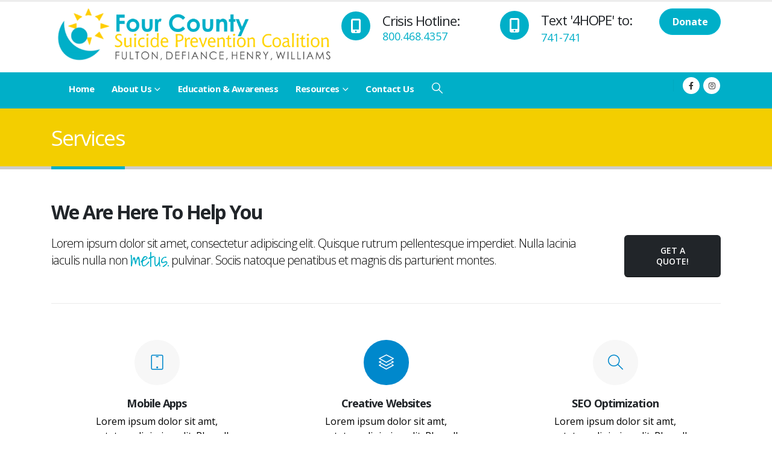

--- FILE ---
content_type: text/html; charset=UTF-8
request_url: https://www.4countysuicideprevention.org/services/
body_size: 13419
content:
	<!DOCTYPE html>
	<html  lang="en" prefix="og: http://ogp.me/ns# fb: http://ogp.me/ns/fb#">
	<head>
		<meta http-equiv="X-UA-Compatible" content="IE=edge" />
		<meta http-equiv="Content-Type" content="text/html; charset=UTF-8" />
		<meta name="viewport" content="width=device-width, initial-scale=1, minimum-scale=1" />

		<link rel="profile" href="https://gmpg.org/xfn/11" />
		<link rel="pingback" href="https://www.4countysuicideprevention.org/xmlrpc.php" />
		<title>Services &#8211; Four County Suicide Prevention Coalition</title>
<meta name='robots' content='max-image-preview:large' />
<link rel='dns-prefetch' href='//fonts.googleapis.com' />
<link rel="alternate" type="application/rss+xml" title="Four County Suicide Prevention Coalition &raquo; Feed" href="https://www.4countysuicideprevention.org/feed/" />
<link rel="alternate" type="application/rss+xml" title="Four County Suicide Prevention Coalition &raquo; Comments Feed" href="https://www.4countysuicideprevention.org/comments/feed/" />
<link rel="alternate" title="oEmbed (JSON)" type="application/json+oembed" href="https://www.4countysuicideprevention.org/wp-json/oembed/1.0/embed?url=https%3A%2F%2Fwww.4countysuicideprevention.org%2Fservices%2F" />
<link rel="alternate" title="oEmbed (XML)" type="text/xml+oembed" href="https://www.4countysuicideprevention.org/wp-json/oembed/1.0/embed?url=https%3A%2F%2Fwww.4countysuicideprevention.org%2Fservices%2F&#038;format=xml" />
		<link rel="shortcut icon" href="//www.4countysuicideprevention.org/wp-content/themes/porto/images/logo/favicon.ico" type="image/x-icon" />
				<link rel="apple-touch-icon" href="//www.4countysuicideprevention.org/wp-content/themes/porto/images/logo/apple-touch-icon.png" />
				<link rel="apple-touch-icon" sizes="120x120" href="//www.4countysuicideprevention.org/wp-content/themes/porto/images/logo/apple-touch-icon_120x120.png" />
				<link rel="apple-touch-icon" sizes="76x76" href="//www.4countysuicideprevention.org/wp-content/themes/porto/images/logo/apple-touch-icon_76x76.png" />
				<link rel="apple-touch-icon" sizes="152x152" href="//www.4countysuicideprevention.org/wp-content/themes/porto/images/logo/apple-touch-icon_152x152.png" />
			<meta name="twitter:card" content="summary_large_image">
	<meta property="twitter:title" content="Services"/>
	<meta property="og:title" content="Services"/>
	<meta property="og:type" content="website"/>
	<meta property="og:url" content="https://www.4countysuicideprevention.org/services/"/>
	<meta property="og:site_name" content="Four County Suicide Prevention Coalition"/>
	<meta property="og:description" content=""/>

						<meta property="og:image" content="https://www.4countysuicideprevention.org/wp-content/uploads/2022/05/four-county-suicide-prevention.png"/>
				<style id='wp-img-auto-sizes-contain-inline-css'>
img:is([sizes=auto i],[sizes^="auto," i]){contain-intrinsic-size:3000px 1500px}
/*# sourceURL=wp-img-auto-sizes-contain-inline-css */
</style>
<style id='wp-emoji-styles-inline-css'>

	img.wp-smiley, img.emoji {
		display: inline !important;
		border: none !important;
		box-shadow: none !important;
		height: 1em !important;
		width: 1em !important;
		margin: 0 0.07em !important;
		vertical-align: -0.1em !important;
		background: none !important;
		padding: 0 !important;
	}
/*# sourceURL=wp-emoji-styles-inline-css */
</style>
<style id='wp-block-library-inline-css'>
:root{--wp-block-synced-color:#7a00df;--wp-block-synced-color--rgb:122,0,223;--wp-bound-block-color:var(--wp-block-synced-color);--wp-editor-canvas-background:#ddd;--wp-admin-theme-color:#007cba;--wp-admin-theme-color--rgb:0,124,186;--wp-admin-theme-color-darker-10:#006ba1;--wp-admin-theme-color-darker-10--rgb:0,107,160.5;--wp-admin-theme-color-darker-20:#005a87;--wp-admin-theme-color-darker-20--rgb:0,90,135;--wp-admin-border-width-focus:2px}@media (min-resolution:192dpi){:root{--wp-admin-border-width-focus:1.5px}}.wp-element-button{cursor:pointer}:root .has-very-light-gray-background-color{background-color:#eee}:root .has-very-dark-gray-background-color{background-color:#313131}:root .has-very-light-gray-color{color:#eee}:root .has-very-dark-gray-color{color:#313131}:root .has-vivid-green-cyan-to-vivid-cyan-blue-gradient-background{background:linear-gradient(135deg,#00d084,#0693e3)}:root .has-purple-crush-gradient-background{background:linear-gradient(135deg,#34e2e4,#4721fb 50%,#ab1dfe)}:root .has-hazy-dawn-gradient-background{background:linear-gradient(135deg,#faaca8,#dad0ec)}:root .has-subdued-olive-gradient-background{background:linear-gradient(135deg,#fafae1,#67a671)}:root .has-atomic-cream-gradient-background{background:linear-gradient(135deg,#fdd79a,#004a59)}:root .has-nightshade-gradient-background{background:linear-gradient(135deg,#330968,#31cdcf)}:root .has-midnight-gradient-background{background:linear-gradient(135deg,#020381,#2874fc)}:root{--wp--preset--font-size--normal:16px;--wp--preset--font-size--huge:42px}.has-regular-font-size{font-size:1em}.has-larger-font-size{font-size:2.625em}.has-normal-font-size{font-size:var(--wp--preset--font-size--normal)}.has-huge-font-size{font-size:var(--wp--preset--font-size--huge)}.has-text-align-center{text-align:center}.has-text-align-left{text-align:left}.has-text-align-right{text-align:right}.has-fit-text{white-space:nowrap!important}#end-resizable-editor-section{display:none}.aligncenter{clear:both}.items-justified-left{justify-content:flex-start}.items-justified-center{justify-content:center}.items-justified-right{justify-content:flex-end}.items-justified-space-between{justify-content:space-between}.screen-reader-text{border:0;clip-path:inset(50%);height:1px;margin:-1px;overflow:hidden;padding:0;position:absolute;width:1px;word-wrap:normal!important}.screen-reader-text:focus{background-color:#ddd;clip-path:none;color:#444;display:block;font-size:1em;height:auto;left:5px;line-height:normal;padding:15px 23px 14px;text-decoration:none;top:5px;width:auto;z-index:100000}html :where(.has-border-color){border-style:solid}html :where([style*=border-top-color]){border-top-style:solid}html :where([style*=border-right-color]){border-right-style:solid}html :where([style*=border-bottom-color]){border-bottom-style:solid}html :where([style*=border-left-color]){border-left-style:solid}html :where([style*=border-width]){border-style:solid}html :where([style*=border-top-width]){border-top-style:solid}html :where([style*=border-right-width]){border-right-style:solid}html :where([style*=border-bottom-width]){border-bottom-style:solid}html :where([style*=border-left-width]){border-left-style:solid}html :where(img[class*=wp-image-]){height:auto;max-width:100%}:where(figure){margin:0 0 1em}html :where(.is-position-sticky){--wp-admin--admin-bar--position-offset:var(--wp-admin--admin-bar--height,0px)}@media screen and (max-width:600px){html :where(.is-position-sticky){--wp-admin--admin-bar--position-offset:0px}}

/*# sourceURL=wp-block-library-inline-css */
</style><style id='global-styles-inline-css'>
:root{--wp--preset--aspect-ratio--square: 1;--wp--preset--aspect-ratio--4-3: 4/3;--wp--preset--aspect-ratio--3-4: 3/4;--wp--preset--aspect-ratio--3-2: 3/2;--wp--preset--aspect-ratio--2-3: 2/3;--wp--preset--aspect-ratio--16-9: 16/9;--wp--preset--aspect-ratio--9-16: 9/16;--wp--preset--color--black: #000000;--wp--preset--color--cyan-bluish-gray: #abb8c3;--wp--preset--color--white: #ffffff;--wp--preset--color--pale-pink: #f78da7;--wp--preset--color--vivid-red: #cf2e2e;--wp--preset--color--luminous-vivid-orange: #ff6900;--wp--preset--color--luminous-vivid-amber: #fcb900;--wp--preset--color--light-green-cyan: #7bdcb5;--wp--preset--color--vivid-green-cyan: #00d084;--wp--preset--color--pale-cyan-blue: #8ed1fc;--wp--preset--color--vivid-cyan-blue: #0693e3;--wp--preset--color--vivid-purple: #9b51e0;--wp--preset--color--primary: #00afc8;--wp--preset--color--secondary: #ffd927;--wp--preset--color--tertiary: #2baab1;--wp--preset--color--quaternary: #047fbb;--wp--preset--color--dark: #212529;--wp--preset--color--light: #ffffff;--wp--preset--gradient--vivid-cyan-blue-to-vivid-purple: linear-gradient(135deg,rgb(6,147,227) 0%,rgb(155,81,224) 100%);--wp--preset--gradient--light-green-cyan-to-vivid-green-cyan: linear-gradient(135deg,rgb(122,220,180) 0%,rgb(0,208,130) 100%);--wp--preset--gradient--luminous-vivid-amber-to-luminous-vivid-orange: linear-gradient(135deg,rgb(252,185,0) 0%,rgb(255,105,0) 100%);--wp--preset--gradient--luminous-vivid-orange-to-vivid-red: linear-gradient(135deg,rgb(255,105,0) 0%,rgb(207,46,46) 100%);--wp--preset--gradient--very-light-gray-to-cyan-bluish-gray: linear-gradient(135deg,rgb(238,238,238) 0%,rgb(169,184,195) 100%);--wp--preset--gradient--cool-to-warm-spectrum: linear-gradient(135deg,rgb(74,234,220) 0%,rgb(151,120,209) 20%,rgb(207,42,186) 40%,rgb(238,44,130) 60%,rgb(251,105,98) 80%,rgb(254,248,76) 100%);--wp--preset--gradient--blush-light-purple: linear-gradient(135deg,rgb(255,206,236) 0%,rgb(152,150,240) 100%);--wp--preset--gradient--blush-bordeaux: linear-gradient(135deg,rgb(254,205,165) 0%,rgb(254,45,45) 50%,rgb(107,0,62) 100%);--wp--preset--gradient--luminous-dusk: linear-gradient(135deg,rgb(255,203,112) 0%,rgb(199,81,192) 50%,rgb(65,88,208) 100%);--wp--preset--gradient--pale-ocean: linear-gradient(135deg,rgb(255,245,203) 0%,rgb(182,227,212) 50%,rgb(51,167,181) 100%);--wp--preset--gradient--electric-grass: linear-gradient(135deg,rgb(202,248,128) 0%,rgb(113,206,126) 100%);--wp--preset--gradient--midnight: linear-gradient(135deg,rgb(2,3,129) 0%,rgb(40,116,252) 100%);--wp--preset--font-size--small: 13px;--wp--preset--font-size--medium: 20px;--wp--preset--font-size--large: 36px;--wp--preset--font-size--x-large: 42px;--wp--preset--spacing--20: 0.44rem;--wp--preset--spacing--30: 0.67rem;--wp--preset--spacing--40: 1rem;--wp--preset--spacing--50: 1.5rem;--wp--preset--spacing--60: 2.25rem;--wp--preset--spacing--70: 3.38rem;--wp--preset--spacing--80: 5.06rem;--wp--preset--shadow--natural: 6px 6px 9px rgba(0, 0, 0, 0.2);--wp--preset--shadow--deep: 12px 12px 50px rgba(0, 0, 0, 0.4);--wp--preset--shadow--sharp: 6px 6px 0px rgba(0, 0, 0, 0.2);--wp--preset--shadow--outlined: 6px 6px 0px -3px rgb(255, 255, 255), 6px 6px rgb(0, 0, 0);--wp--preset--shadow--crisp: 6px 6px 0px rgb(0, 0, 0);}:where(.is-layout-flex){gap: 0.5em;}:where(.is-layout-grid){gap: 0.5em;}body .is-layout-flex{display: flex;}.is-layout-flex{flex-wrap: wrap;align-items: center;}.is-layout-flex > :is(*, div){margin: 0;}body .is-layout-grid{display: grid;}.is-layout-grid > :is(*, div){margin: 0;}:where(.wp-block-columns.is-layout-flex){gap: 2em;}:where(.wp-block-columns.is-layout-grid){gap: 2em;}:where(.wp-block-post-template.is-layout-flex){gap: 1.25em;}:where(.wp-block-post-template.is-layout-grid){gap: 1.25em;}.has-black-color{color: var(--wp--preset--color--black) !important;}.has-cyan-bluish-gray-color{color: var(--wp--preset--color--cyan-bluish-gray) !important;}.has-white-color{color: var(--wp--preset--color--white) !important;}.has-pale-pink-color{color: var(--wp--preset--color--pale-pink) !important;}.has-vivid-red-color{color: var(--wp--preset--color--vivid-red) !important;}.has-luminous-vivid-orange-color{color: var(--wp--preset--color--luminous-vivid-orange) !important;}.has-luminous-vivid-amber-color{color: var(--wp--preset--color--luminous-vivid-amber) !important;}.has-light-green-cyan-color{color: var(--wp--preset--color--light-green-cyan) !important;}.has-vivid-green-cyan-color{color: var(--wp--preset--color--vivid-green-cyan) !important;}.has-pale-cyan-blue-color{color: var(--wp--preset--color--pale-cyan-blue) !important;}.has-vivid-cyan-blue-color{color: var(--wp--preset--color--vivid-cyan-blue) !important;}.has-vivid-purple-color{color: var(--wp--preset--color--vivid-purple) !important;}.has-black-background-color{background-color: var(--wp--preset--color--black) !important;}.has-cyan-bluish-gray-background-color{background-color: var(--wp--preset--color--cyan-bluish-gray) !important;}.has-white-background-color{background-color: var(--wp--preset--color--white) !important;}.has-pale-pink-background-color{background-color: var(--wp--preset--color--pale-pink) !important;}.has-vivid-red-background-color{background-color: var(--wp--preset--color--vivid-red) !important;}.has-luminous-vivid-orange-background-color{background-color: var(--wp--preset--color--luminous-vivid-orange) !important;}.has-luminous-vivid-amber-background-color{background-color: var(--wp--preset--color--luminous-vivid-amber) !important;}.has-light-green-cyan-background-color{background-color: var(--wp--preset--color--light-green-cyan) !important;}.has-vivid-green-cyan-background-color{background-color: var(--wp--preset--color--vivid-green-cyan) !important;}.has-pale-cyan-blue-background-color{background-color: var(--wp--preset--color--pale-cyan-blue) !important;}.has-vivid-cyan-blue-background-color{background-color: var(--wp--preset--color--vivid-cyan-blue) !important;}.has-vivid-purple-background-color{background-color: var(--wp--preset--color--vivid-purple) !important;}.has-black-border-color{border-color: var(--wp--preset--color--black) !important;}.has-cyan-bluish-gray-border-color{border-color: var(--wp--preset--color--cyan-bluish-gray) !important;}.has-white-border-color{border-color: var(--wp--preset--color--white) !important;}.has-pale-pink-border-color{border-color: var(--wp--preset--color--pale-pink) !important;}.has-vivid-red-border-color{border-color: var(--wp--preset--color--vivid-red) !important;}.has-luminous-vivid-orange-border-color{border-color: var(--wp--preset--color--luminous-vivid-orange) !important;}.has-luminous-vivid-amber-border-color{border-color: var(--wp--preset--color--luminous-vivid-amber) !important;}.has-light-green-cyan-border-color{border-color: var(--wp--preset--color--light-green-cyan) !important;}.has-vivid-green-cyan-border-color{border-color: var(--wp--preset--color--vivid-green-cyan) !important;}.has-pale-cyan-blue-border-color{border-color: var(--wp--preset--color--pale-cyan-blue) !important;}.has-vivid-cyan-blue-border-color{border-color: var(--wp--preset--color--vivid-cyan-blue) !important;}.has-vivid-purple-border-color{border-color: var(--wp--preset--color--vivid-purple) !important;}.has-vivid-cyan-blue-to-vivid-purple-gradient-background{background: var(--wp--preset--gradient--vivid-cyan-blue-to-vivid-purple) !important;}.has-light-green-cyan-to-vivid-green-cyan-gradient-background{background: var(--wp--preset--gradient--light-green-cyan-to-vivid-green-cyan) !important;}.has-luminous-vivid-amber-to-luminous-vivid-orange-gradient-background{background: var(--wp--preset--gradient--luminous-vivid-amber-to-luminous-vivid-orange) !important;}.has-luminous-vivid-orange-to-vivid-red-gradient-background{background: var(--wp--preset--gradient--luminous-vivid-orange-to-vivid-red) !important;}.has-very-light-gray-to-cyan-bluish-gray-gradient-background{background: var(--wp--preset--gradient--very-light-gray-to-cyan-bluish-gray) !important;}.has-cool-to-warm-spectrum-gradient-background{background: var(--wp--preset--gradient--cool-to-warm-spectrum) !important;}.has-blush-light-purple-gradient-background{background: var(--wp--preset--gradient--blush-light-purple) !important;}.has-blush-bordeaux-gradient-background{background: var(--wp--preset--gradient--blush-bordeaux) !important;}.has-luminous-dusk-gradient-background{background: var(--wp--preset--gradient--luminous-dusk) !important;}.has-pale-ocean-gradient-background{background: var(--wp--preset--gradient--pale-ocean) !important;}.has-electric-grass-gradient-background{background: var(--wp--preset--gradient--electric-grass) !important;}.has-midnight-gradient-background{background: var(--wp--preset--gradient--midnight) !important;}.has-small-font-size{font-size: var(--wp--preset--font-size--small) !important;}.has-medium-font-size{font-size: var(--wp--preset--font-size--medium) !important;}.has-large-font-size{font-size: var(--wp--preset--font-size--large) !important;}.has-x-large-font-size{font-size: var(--wp--preset--font-size--x-large) !important;}
/*# sourceURL=global-styles-inline-css */
</style>

<style id='classic-theme-styles-inline-css'>
/*! This file is auto-generated */
.wp-block-button__link{color:#fff;background-color:#32373c;border-radius:9999px;box-shadow:none;text-decoration:none;padding:calc(.667em + 2px) calc(1.333em + 2px);font-size:1.125em}.wp-block-file__button{background:#32373c;color:#fff;text-decoration:none}
/*# sourceURL=/wp-includes/css/classic-themes.min.css */
</style>
<link rel='stylesheet' id='contact-form-7-css' href='https://www.4countysuicideprevention.org/wp-content/plugins/contact-form-7/includes/css/styles.css?ver=6.1.4' media='all' />
<link rel='stylesheet' id='porto-css-vars-css' href='https://www.4countysuicideprevention.org/wp-content/uploads/porto_styles/theme_css_vars.css?ver=7.0.8' media='all' />
<link rel='stylesheet' id='js_composer_front-css' href='https://www.4countysuicideprevention.org/wp-content/plugins/js_composer/assets/css/js_composer.min.css?ver=8.1' media='all' />
<link rel='stylesheet' id='porto-google-fonts-css' href='//fonts.googleapis.com/css?family=Open+Sans%3A300%2C400%2C500%2C600%2C700%2C800%7CShadows+Into+Light%3A400%2C700%7CPlayfair+Display%3A400%2C700&#038;ver=6.9' media='all' />
<link rel='stylesheet' id='bootstrap-css' href='https://www.4countysuicideprevention.org/wp-content/uploads/porto_styles/bootstrap.css?ver=7.0.8' media='all' />
<link rel='stylesheet' id='porto-plugins-css' href='https://www.4countysuicideprevention.org/wp-content/themes/porto/css/plugins.css?ver=7.0.8' media='all' />
<link rel='stylesheet' id='porto-theme-css' href='https://www.4countysuicideprevention.org/wp-content/themes/porto/css/theme.css?ver=7.0.8' media='all' />
<link rel='stylesheet' id='porto-theme-portfolio-css' href='https://www.4countysuicideprevention.org/wp-content/themes/porto/css/theme_portfolio.css?ver=7.0.8' media='all' />
<link rel='stylesheet' id='porto-theme-member-css' href='https://www.4countysuicideprevention.org/wp-content/themes/porto/css/theme_member.css?ver=7.0.8' media='all' />
<link rel='stylesheet' id='porto-theme-event-css' href='https://www.4countysuicideprevention.org/wp-content/themes/porto/css/theme_event.css?ver=7.0.8' media='all' />
<link rel='stylesheet' id='porto-shortcodes-css' href='https://www.4countysuicideprevention.org/wp-content/uploads/porto_styles/shortcodes.css?ver=7.0.8' media='all' />
<link rel='stylesheet' id='porto-theme-wpb-css' href='https://www.4countysuicideprevention.org/wp-content/themes/porto/css/theme_wpb.css?ver=7.0.8' media='all' />
<link rel='stylesheet' id='porto-theme-radius-css' href='https://www.4countysuicideprevention.org/wp-content/themes/porto/css/theme_radius.css?ver=7.0.8' media='all' />
<link rel='stylesheet' id='porto-dynamic-style-css' href='https://www.4countysuicideprevention.org/wp-content/uploads/porto_styles/dynamic_style.css?ver=7.0.8' media='all' />
<link rel='stylesheet' id='porto-type-builder-css' href='https://www.4countysuicideprevention.org/wp-content/plugins/porto-functionality/builders/assets/type-builder.css?ver=3.4.0' media='all' />
<link rel='stylesheet' id='porto-style-css' href='https://www.4countysuicideprevention.org/wp-content/themes/porto/style.css?ver=7.0.8' media='all' />
<style id='porto-style-inline-css'>
.vc_do_btn{margin-bottom:22px;}.vc_do_custom_heading{margin-bottom:0.625rem;margin-top:0;}.vc_do_cta3{padding-top:28px;padding-right:28px;padding-bottom:28px;padding-left:28px;margin-bottom:35px;}.vc_custom_1543831225971{padding-top: 50px !important;}.vc_custom_1543831165088{padding-top: 80px !important;padding-bottom: 60px !important;}.vc_custom_1543831055944{padding-top: 100px !important;padding-bottom: 100px !important;background-color: #f7f7f7 !important;}.vc_custom_1543825700506{padding-right: 30px !important;padding-left: 30px !important;}.vc_custom_1543825704462{padding-right: 30px !important;padding-left: 30px !important;}.vc_custom_1543825708744{padding-right: 30px !important;padding-left: 30px !important;}.vc_custom_1543825712324{padding-right: 30px !important;padding-left: 30px !important;}.vc_custom_1543825716003{padding-right: 30px !important;padding-left: 30px !important;}.vc_custom_1543825720535{padding-right: 30px !important;padding-left: 30px !important;}.vc_custom_1543827952384{padding-top: 40px !important;padding-right: 40px !important;padding-bottom: 40px !important;padding-left: 40px !important;background-color: #006699 !important;}.vc_custom_1543828150682{padding-top: 40px !important;padding-right: 40px !important;padding-bottom: 40px !important;padding-left: 40px !important;background-color: #0077b3 !important;}.vc_custom_1543828616539{padding-top: 40px !important;padding-right: 40px !important;padding-bottom: 40px !important;padding-left: 40px !important;}.vc_custom_1543828642482{padding-top: 40px !important;padding-right: 40px !important;padding-bottom: 40px !important;padding-left: 40px !important;background-color: #0099e6 !important;}.vc_custom_1543831171994{margin-bottom: 60px !important;}.vc_custom_1543829308382{background-color: #f7f7f7 !important;}.wpb_custom_74c312c6382c672d88415152636ca045 .porto-sicon-title{color: #ffffff;}.wpb_custom_c86c2fb53cae9eced42d4b8900a042f3 .owl-item:not(.active){opacity: 0.5}.wpb_custom_c86c2fb53cae9eced42d4b8900a042f3{--porto-el-spacing: 0px;}
.side-header-narrow-bar-logo{max-width:500px}#header,.sticky-header .header-main.sticky{border-top:3px solid #ededed}@media (min-width:992px){}#header .header-main .header-left,#header .header-main .header-center,#header .header-main .header-right,.fixed-header #header .header-main .header-left,.fixed-header #header .header-main .header-right,.fixed-header #header .header-main .header-center,.header-builder-p .header-main{padding-top:0;padding-bottom:10px}@media (max-width:991px){#header .header-main .header-left,#header .header-main .header-center,#header .header-main .header-right,.fixed-header #header .header-main .header-left,.fixed-header #header .header-main .header-right,.fixed-header #header .header-main .header-center,.header-builder-p .header-main{padding-top:10px;padding-bottom:10px}}.page-top .page-title-wrap{line-height:0}.page-top .page-title:not(.b-none):after{content:'';position:absolute;width:100%;left:0;border-bottom:5px solid var(--porto-primary-color);bottom:-32px}@media (min-width:1500px){.left-sidebar.col-lg-3,.right-sidebar.col-lg-3{width:20%}.main-content.col-lg-9{width:80%}.main-content.col-lg-6{width:60%}}@media (max-width:991px){#header .separator{display:none}}#header .main-menu .wide .popup,.header-wrapper #header .main-menu .wide .popup > .inner,#header .main-menu .narrow .popup > .inner > ul.sub-menu,#header .main-menu .narrow ul.sub-menu ul.sub-menu,.mega-menu .wide .popup li.sub li.menu-item > a{border-radius:0}#header .share-links > a{box-shadow:none}.home-intro .btn{padding:1.15em 1.8em;font-size:1em}b{font-weight:900}.portfolio-item .thumb-info{background:#f4f4f4}#footer .widget-title{font-size:19px;text-transform:none;margin-bottom:20px}#footer .logo{max-width:110px}#footer .footer-main .row > div:first-child{display:flex;align-items:center}#footer .footer-bottom{border-top:1px solid rgba(255,255,255,.05)}#footer .contact-info{margin-top:-1rem}#footer .contact-details strong{display:none}#footer .contact-details li{display:inline-block;margin-right:10px}#footer .contact-details a,#footer .contact-details span{color:rgba(255,255,255,.7)}.porto-sicon-header + .porto-sicon-description{margin-top:0}#header .searchform-popup .search-toggle{color:#fff;font-size:18px;margin-top:6px}#header .header-right{text-align:left}.home-intro p strong{color:#ffd927}.white-text{color:#fff !important}.white-text p{color:#fff !important}.white-text h1{color:#fff !important}.white-text h2{color:#fff !important}.white-text h3{color:#fff !important}.white-text h4{color:#fff !important}
/*# sourceURL=porto-style-inline-css */
</style>
<link rel='stylesheet' id='styles-child-css' href='https://www.4countysuicideprevention.org/wp-content/themes/porto-child/style.css?ver=6.9' media='all' />
<script src="https://www.4countysuicideprevention.org/wp-includes/js/jquery/jquery.min.js?ver=3.7.1" id="jquery-core-js"></script>
<script src="https://www.4countysuicideprevention.org/wp-includes/js/jquery/jquery-migrate.min.js?ver=3.4.1" id="jquery-migrate-js"></script>
<script></script><link rel="https://api.w.org/" href="https://www.4countysuicideprevention.org/wp-json/" /><link rel="alternate" title="JSON" type="application/json" href="https://www.4countysuicideprevention.org/wp-json/wp/v2/pages/67" /><link rel="EditURI" type="application/rsd+xml" title="RSD" href="https://www.4countysuicideprevention.org/xmlrpc.php?rsd" />
<meta name="generator" content="WordPress 6.9" />
<link rel="canonical" href="https://www.4countysuicideprevention.org/services/" />
<link rel='shortlink' href='https://www.4countysuicideprevention.org/?p=67' />
<meta name="generator" content="Powered by WPBakery Page Builder - drag and drop page builder for WordPress."/>
<meta name="generator" content="Powered by Slider Revolution 6.7.25 - responsive, Mobile-Friendly Slider Plugin for WordPress with comfortable drag and drop interface." />
<script>function setREVStartSize(e){
			//window.requestAnimationFrame(function() {
				window.RSIW = window.RSIW===undefined ? window.innerWidth : window.RSIW;
				window.RSIH = window.RSIH===undefined ? window.innerHeight : window.RSIH;
				try {
					var pw = document.getElementById(e.c).parentNode.offsetWidth,
						newh;
					pw = pw===0 || isNaN(pw) || (e.l=="fullwidth" || e.layout=="fullwidth") ? window.RSIW : pw;
					e.tabw = e.tabw===undefined ? 0 : parseInt(e.tabw);
					e.thumbw = e.thumbw===undefined ? 0 : parseInt(e.thumbw);
					e.tabh = e.tabh===undefined ? 0 : parseInt(e.tabh);
					e.thumbh = e.thumbh===undefined ? 0 : parseInt(e.thumbh);
					e.tabhide = e.tabhide===undefined ? 0 : parseInt(e.tabhide);
					e.thumbhide = e.thumbhide===undefined ? 0 : parseInt(e.thumbhide);
					e.mh = e.mh===undefined || e.mh=="" || e.mh==="auto" ? 0 : parseInt(e.mh,0);
					if(e.layout==="fullscreen" || e.l==="fullscreen")
						newh = Math.max(e.mh,window.RSIH);
					else{
						e.gw = Array.isArray(e.gw) ? e.gw : [e.gw];
						for (var i in e.rl) if (e.gw[i]===undefined || e.gw[i]===0) e.gw[i] = e.gw[i-1];
						e.gh = e.el===undefined || e.el==="" || (Array.isArray(e.el) && e.el.length==0)? e.gh : e.el;
						e.gh = Array.isArray(e.gh) ? e.gh : [e.gh];
						for (var i in e.rl) if (e.gh[i]===undefined || e.gh[i]===0) e.gh[i] = e.gh[i-1];
											
						var nl = new Array(e.rl.length),
							ix = 0,
							sl;
						e.tabw = e.tabhide>=pw ? 0 : e.tabw;
						e.thumbw = e.thumbhide>=pw ? 0 : e.thumbw;
						e.tabh = e.tabhide>=pw ? 0 : e.tabh;
						e.thumbh = e.thumbhide>=pw ? 0 : e.thumbh;
						for (var i in e.rl) nl[i] = e.rl[i]<window.RSIW ? 0 : e.rl[i];
						sl = nl[0];
						for (var i in nl) if (sl>nl[i] && nl[i]>0) { sl = nl[i]; ix=i;}
						var m = pw>(e.gw[ix]+e.tabw+e.thumbw) ? 1 : (pw-(e.tabw+e.thumbw)) / (e.gw[ix]);
						newh =  (e.gh[ix] * m) + (e.tabh + e.thumbh);
					}
					var el = document.getElementById(e.c);
					if (el!==null && el) el.style.height = newh+"px";
					el = document.getElementById(e.c+"_wrapper");
					if (el!==null && el) {
						el.style.height = newh+"px";
						el.style.display = "block";
					}
				} catch(e){
					console.log("Failure at Presize of Slider:" + e)
				}
			//});
		  };</script>
<style type="text/css" data-type="vc_shortcodes-default-css">.vc_do_btn{margin-bottom:22px;}.vc_do_custom_heading{margin-bottom:0.625rem;margin-top:0;}.vc_do_cta3{padding-top:28px;padding-right:28px;padding-bottom:28px;padding-left:28px;margin-bottom:35px;}</style><style type="text/css" data-type="vc_shortcodes-custom-css">.vc_custom_1543831225971{padding-top: 50px !important;}.vc_custom_1543831165088{padding-top: 80px !important;padding-bottom: 60px !important;}.vc_custom_1543831055944{padding-top: 100px !important;padding-bottom: 100px !important;background-color: #f7f7f7 !important;}.vc_custom_1543825700506{padding-right: 30px !important;padding-left: 30px !important;}.vc_custom_1543825704462{padding-right: 30px !important;padding-left: 30px !important;}.vc_custom_1543825708744{padding-right: 30px !important;padding-left: 30px !important;}.vc_custom_1543825712324{padding-right: 30px !important;padding-left: 30px !important;}.vc_custom_1543825716003{padding-right: 30px !important;padding-left: 30px !important;}.vc_custom_1543825720535{padding-right: 30px !important;padding-left: 30px !important;}.vc_custom_1543827952384{padding-top: 40px !important;padding-right: 40px !important;padding-bottom: 40px !important;padding-left: 40px !important;background-color: #006699 !important;}.vc_custom_1543828150682{padding-top: 40px !important;padding-right: 40px !important;padding-bottom: 40px !important;padding-left: 40px !important;background-color: #0077b3 !important;}.vc_custom_1543828616539{padding-top: 40px !important;padding-right: 40px !important;padding-bottom: 40px !important;padding-left: 40px !important;}.vc_custom_1543828642482{padding-top: 40px !important;padding-right: 40px !important;padding-bottom: 40px !important;padding-left: 40px !important;background-color: #0099e6 !important;}.vc_custom_1543831171994{margin-bottom: 60px !important;}.vc_custom_1543829308382{background-color: #f7f7f7 !important;}.wpb_custom_74c312c6382c672d88415152636ca045 .porto-sicon-title{color: #ffffff;}.wpb_custom_c86c2fb53cae9eced42d4b8900a042f3 .owl-item:not(.active){opacity: 0.5}.wpb_custom_c86c2fb53cae9eced42d4b8900a042f3{--porto-el-spacing: 0px;}</style><noscript><style> .wpb_animate_when_almost_visible { opacity: 1; }</style></noscript>	<link rel='stylesheet' id='rs-plugin-settings-css' href='//www.4countysuicideprevention.org/wp-content/plugins/revslider/sr6/assets/css/rs6.css?ver=6.7.25' media='all' />
<style id='rs-plugin-settings-inline-css'>
#rs-demo-id {}
/*# sourceURL=rs-plugin-settings-inline-css */
</style>
</head>
	<body data-rsssl=1 class="wp-singular page-template-default page page-id-67 wp-embed-responsive wp-theme-porto wp-child-theme-porto-child porto-rounded porto-breadcrumbs-bb full blog-1 wpb-js-composer js-comp-ver-8.1 vc_responsive">
	
	<div class="page-wrapper"><!-- page wrapper -->
		
											<!-- header wrapper -->
				<div class="header-wrapper">
										

	<header id="header" class="header-builder">
	
	<div class="header-main header-has-center-sm"><div class="header-row container"><div class="header-col header-left hidden-for-sm">
	<div class="logo">
	<a href="https://www.4countysuicideprevention.org/" title="Four County Suicide Prevention Coalition - Suicide Prevention Awareness"  rel="home">
		<img class="img-responsive standard-logo retina-logo" width="704" height="156" src="//www.4countysuicideprevention.org/wp-content/uploads/2022/05/four-county-suicide-prevention.png" alt="Four County Suicide Prevention Coalition" />	</a>
	</div>
	<a class="mobile-toggle" href="#" aria-label="Mobile Menu"><i class="fas fa-bars"></i></a></div><div class="header-col visible-for-sm header-center">
	<div class="logo">
	<a href="https://www.4countysuicideprevention.org/" title="Four County Suicide Prevention Coalition - Suicide Prevention Awareness"  rel="home">
		<img class="img-responsive standard-logo retina-logo" width="704" height="156" src="//www.4countysuicideprevention.org/wp-content/uploads/2022/05/four-county-suicide-prevention.png" alt="Four County Suicide Prevention Coalition" />	</a>
	</div>
	<a class="mobile-toggle" href="#" aria-label="Mobile Menu"><i class="fas fa-bars"></i></a></div><div class="header-col header-right hidden-for-sm"><div class="porto-block" data-id="2373"><style>.wpb_custom_6a74af306c2b966403d3502566f49176.porto-btn{font-weight:700;font-size:16px;text-transform:none;}</style><div class="vc_row wpb_row row top-row vc_row-o-content-middle vc_row-flex"><div class="vc_column_container col-md-2-5"><div class="wpb_wrapper vc_column-inner"><div class="porto-sicon-box  wpb_custom_1efe903570d178ff0a9b7bfa5febd3a4 style_1 left-icon"><div class="porto-sicon-left"><div class="porto-just-icon-wrapper porto-icon circle" style="color:#ffffff;background:#00afc8;font-size:24px;"><i class="fas fa-mobile-alt"></i></div></div><div class="porto-sicon-body"><div class="porto-sicon-header" style="margin-bottom:0px;"><h3 class="porto-sicon-title" style="margin-bottom:0px;">Crisis Hotline:</h3></div> <!-- header --><div class="porto-sicon-description" style=""><span style="font-size: 18px;"><a href="tel:8004684357" target="_blank" rel="noopener">800.468.4357</a></span></div> <!-- description --></div></div><!-- porto-sicon-box --></div></div><div class="vc_column_container col-md-2-5"><div class="wpb_wrapper vc_column-inner"><div class="porto-sicon-box  wpb_custom_1efe903570d178ff0a9b7bfa5febd3a4 style_1 left-icon"><div class="porto-sicon-left"><div class="porto-just-icon-wrapper porto-icon circle" style="color:#ffffff;background:#00afc8;font-size:24px;margin-bottom:0px;"><i class="fas fa-mobile-alt"></i></div></div><div class="porto-sicon-body"><div class="porto-sicon-header"><h3 class="porto-sicon-title" style="">Text '4HOPE' to:</h3></div> <!-- header --><div class="porto-sicon-description" style=""><a href="sms://xxxxxx" target="_blank" rel="noopener"><span style="font-size: 18px;">741-741</span></a></div> <!-- description --></div></div><!-- porto-sicon-box --></div></div><div class="vc_column_container col-md-1-5"><div class="wpb_wrapper vc_column-inner"><div class="porto-btn-ctn-center "><a class="porto-btn porto-adjust-bottom-margin porto-btn-custom porto-btn-no-hover-bg   wpb_custom_6a74af306c2b966403d3502566f49176  porto-btn-center "  rel='' href = "https://fourcountyadamhs.com/contact-us/" target='_blank' data-hover="" data-border-color="#00b9d6" data-bg="#00afc8" data-hover-bg="" data-border-hover="#ffffff" data-shadow-click="none" data-shadow="" style="width:180px;min-height:40px;padding:10px 20px;border-radius:30px;border-width:1px;border-color:#00b9d6;border-style:solid;background: #00afc8;color: #ffffff;"><span class="porto-btn-hover"></span><span class="porto-btn-data porto-btn-text " >Donate</span></a></div></div></div></div></div></div></div>
<div id="nav-panel">
	<div class="container">
		<div class="mobile-nav-wrap">
		<div class="menu-wrap"><ul id="menu-main-navigation-menu" class="mobile-menu accordion-menu"><li id="accordion-menu-item-2361" class="menu-item menu-item-type-post_type menu-item-object-page menu-item-home"><a href="https://www.4countysuicideprevention.org/">Home</a></li>
<li id="accordion-menu-item-2557" class="menu-item menu-item-type-post_type menu-item-object-page menu-item-has-children has-sub"><a href="https://www.4countysuicideprevention.org/about-us/">About Us</a>
<span class="arrow" role="button"></span><ul class="sub-menu">
	<li id="accordion-menu-item-2817" class="menu-item menu-item-type-post_type menu-item-object-page"><a href="https://www.4countysuicideprevention.org/news-events/">News &#038; Events</a></li>
	<li id="accordion-menu-item-2756" class="menu-item menu-item-type-post_type menu-item-object-page"><a href="https://www.4countysuicideprevention.org/meeting-minutes/">Meeting Minutes</a></li>
	<li id="accordion-menu-item-2678" class="menu-item menu-item-type-post_type menu-item-object-page"><a href="https://www.4countysuicideprevention.org/summary-report-data-summary/">Summary Report / Data Summary</a></li>
</ul>
</li>
<li id="accordion-menu-item-2782" class="menu-item menu-item-type-post_type menu-item-object-page"><a href="https://www.4countysuicideprevention.org/education-awareness/">Education &#038; Awareness</a></li>
<li id="accordion-menu-item-2741" class="menu-item menu-item-type-post_type menu-item-object-page menu-item-has-children has-sub"><a href="https://www.4countysuicideprevention.org/resources/">Resources</a>
<span class="arrow" role="button"></span><ul class="sub-menu">
	<li id="accordion-menu-item-2905" class="menu-item menu-item-type-post_type menu-item-object-page"><a href="https://www.4countysuicideprevention.org/survivors/">Survivors</a></li>
	<li id="accordion-menu-item-2861" class="menu-item menu-item-type-post_type menu-item-object-page"><a href="https://www.4countysuicideprevention.org/loss-team/">L.O.S.S. Team</a></li>
</ul>
</li>
<li id="accordion-menu-item-2835" class="menu-item menu-item-type-post_type menu-item-object-page"><a href="https://www.4countysuicideprevention.org/contact-us/">Contact Us</a></li>
</ul></div>		</div>
	</div>
</div>
</div><div class="header-bottom header-has-center header-has-not-center-sm main-menu-wrap"><div class="header-row container"><div class="header-col header-center hidden-for-sm"><ul id="menu-main-navigation-menu-1" class="main-menu mega-menu show-arrow"><li id="nav-menu-item-2361" class="menu-item menu-item-type-post_type menu-item-object-page menu-item-home narrow"><a href="https://www.4countysuicideprevention.org/">Home</a></li>
<li id="nav-menu-item-2557" class="menu-item menu-item-type-post_type menu-item-object-page menu-item-has-children has-sub narrow"><a href="https://www.4countysuicideprevention.org/about-us/">About Us</a>
<div class="popup"><div class="inner" style=""><ul class="sub-menu porto-narrow-sub-menu">
	<li id="nav-menu-item-2817" class="menu-item menu-item-type-post_type menu-item-object-page" data-cols="1"><a href="https://www.4countysuicideprevention.org/news-events/">News &#038; Events</a></li>
	<li id="nav-menu-item-2756" class="menu-item menu-item-type-post_type menu-item-object-page" data-cols="1"><a href="https://www.4countysuicideprevention.org/meeting-minutes/">Meeting Minutes</a></li>
	<li id="nav-menu-item-2678" class="menu-item menu-item-type-post_type menu-item-object-page" data-cols="1"><a href="https://www.4countysuicideprevention.org/summary-report-data-summary/">Summary Report / Data Summary</a></li>
</ul></div></div>
</li>
<li id="nav-menu-item-2782" class="menu-item menu-item-type-post_type menu-item-object-page narrow"><a href="https://www.4countysuicideprevention.org/education-awareness/">Education &#038; Awareness</a></li>
<li id="nav-menu-item-2741" class="menu-item menu-item-type-post_type menu-item-object-page menu-item-has-children has-sub narrow"><a href="https://www.4countysuicideprevention.org/resources/">Resources</a>
<div class="popup"><div class="inner" style=""><ul class="sub-menu porto-narrow-sub-menu">
	<li id="nav-menu-item-2905" class="menu-item menu-item-type-post_type menu-item-object-page" data-cols="1"><a href="https://www.4countysuicideprevention.org/survivors/">Survivors</a></li>
	<li id="nav-menu-item-2861" class="menu-item menu-item-type-post_type menu-item-object-page" data-cols="1"><a href="https://www.4countysuicideprevention.org/loss-team/">L.O.S.S. Team</a></li>
</ul></div></div>
</li>
<li id="nav-menu-item-2835" class="menu-item menu-item-type-post_type menu-item-object-page narrow"><a href="https://www.4countysuicideprevention.org/contact-us/">Contact Us</a></li>
</ul><div class="searchform-popup search-popup simple-search-layout"><a  class="search-toggle" aria-label="Search Toggle" href="#"><i class="porto-icon-magnifier"></i><span class="search-text">Search</span></a>	<form action="https://www.4countysuicideprevention.org/" method="get"
		class="searchform search-layout-simple">
		<div class="searchform-fields">
			<span class="text"><input name="s" type="text" value="" placeholder="Search&hellip;" autocomplete="off" /></span>
						<span class="button-wrap">
				<button class="btn btn-special" title="Search" type="submit">
					<i class="porto-icon-magnifier"></i>
				</button>
									
			</span>
		</div>
			</form>
	</div></div><div class="header-col header-right hidden-for-sm"><span class="separator"></span><div class="share-links">		<a target="_blank"  rel="nofollow noopener noreferrer" class="share-facebook" href="https://www.facebook.com/fourcountysuicideprevention/" title="Facebook"></a>
				<a target="_blank"  rel="nofollow noopener noreferrer" class="share-instagram" href="https://www.instagram.com/p/CWWJPiEsO7S/" title="Instagram"></a>
		</div></div></div></div>	</header>

									</div>
				<!-- end header wrapper -->
			
			
					<section class="page-top page-header-1">
		<div class="container">
	<div class="row">
		<div class="col-lg-12">
						<div class="page-title-wrap">
				<h1 class="page-title">Services</h1>
							</div>
					</div>
	</div>
</div>
	</section>
	
		<div id="main" class="column1 wide clearfix"><!-- main -->

			<div class="container-fluid">
			<div class="row main-content-wrap">

			<!-- main content -->
			<div class="main-content col-lg-12">

			
	<div id="content" role="main">
				
			<article class="post-67 page type-page status-publish hentry">
				
				<h2 class="entry-title" style="display: none;">Services</h2><span class="vcard" style="display: none;"><span class="fn"><a href="https://www.4countysuicideprevention.org/author/admin/" title="Posts by admin" rel="author">admin</a></span></span><span class="updated" style="display:none">2016-06-14T05:20:40+00:00</span>
				<div class="page-content">
					<div class="wpb-content-wrapper"><div class="vc_row wpb_row top-row vc_custom_1543831225971 porto-inner-container"><div class="porto-wrap-container container"><div class="row"><div class="vc_column_container col-md-12"><div class="wpb_wrapper vc_column-inner"><div class="porto-u-heading  wpb_custom_95aa9a11c17ad45cfabaf210d84ee7cc porto-u-ad87e2eaf3f9c495180fe0156ddf3eb0 " data-appear-animation="maskUp" data-appear-animation-delay="100"><div class="porto-u-main-heading"><h2   style="font-weight:700;font-size:32px;line-height:42px;">We Are Here To Help You</h2></div><style>.porto-u-ad87e2eaf3f9c495180fe0156ddf3eb0.porto-u-heading{text-align:left}</style></div></div></div></div></div></div><div class="vc_row wpb_row top-row porto-inner-container"><div class="porto-wrap-container container"><div class="row"><div class="vc_column_container col-md-12 col-lg-10 col-12"><div class="wpb_wrapper vc_column-inner">
	<div class="wpb_text_column wpb_content_element lead" >
		<div class="wpb_wrapper">
			<p>Lorem ipsum dolor sit amet, consectetur adipiscing elit. Quisque rutrum pellentesque imperdiet. Nulla lacinia iaculis nulla non <span class="alternative-font">metus.</span> pulvinar. Sociis natoque penatibus et magnis dis parturient montes.</p>

		</div>
	</div>
</div></div><div class="vc_column_container col-md-12 col-lg-2 col-12"><div class="wpb_wrapper vc_column-inner"><div class="vc_btn3-container vc_btn3-inline" >
	<button class="vc_btn3 vc_btn3-shape-default wpb_custom_6687b26f39488ddbb85ddb3c1ce8e111 btn btn-modern btn-lg btn-dark">Get a Quote!</button>	</div>
</div></div></div></div></div><div class="vc_row wpb_row top-row porto-inner-container"><div class="porto-wrap-container container"><div class="row"><div class="vc_column_container col-md-12"><div class="wpb_wrapper vc_column-inner"><div class="porto-separator tall "><hr class="separator-line  align_center"></div></div></div></div></div></div><div class="vc_row wpb_row top-row porto-inner-container"><div class="porto-wrap-container container"><div class="row"><div class="vc_column_container col-md-6 col-lg-4" data-appear-animation="fadeInLeft" data-appear-animation-delay="700"><div class="wpb_wrapper vc_column-inner"><div class="porto-sicon-box  vc_custom_1543825700506 mt-3 mb-5  wpb_custom_1efe903570d178ff0a9b7bfa5febd3a4 style_1 top-icon"><div class="porto-sicon-top"><div class="porto-just-icon-wrapper porto-icon advanced" style="color:#0088cc;background:#f7f7f7;width:75px;height:75px;line-height:75px;border-radius:500px;font-size:25px;"><i class="Simple-Line-Icons-screen-tablet"></i></div></div><div class="porto-sicon-header"><h3 class="porto-sicon-title" style="font-weight:700;font-size:18px;line-height:30px;">Mobile Apps</h3><p>Lorem ipsum dolor sit amt, consectetur adipiscing elit. Phasellus blandit massa enim. Nullam id varius.</p></div> <!-- header --></div><!-- porto-sicon-box --></div></div><div class="vc_column_container col-md-6 col-lg-4" data-appear-animation="fadeInLeft" data-appear-animation-delay="900"><div class="wpb_wrapper vc_column-inner"><div class="porto-sicon-box  vc_custom_1543825704462 mt-3 mb-5  wpb_custom_1efe903570d178ff0a9b7bfa5febd3a4 style_1 top-icon"><div class="porto-sicon-top"><div class="porto-just-icon-wrapper porto-icon advanced" style="color:#ffffff;background:#0088cc;width:75px;height:75px;line-height:75px;border-radius:500px;font-size:25px;"><i class="Simple-Line-Icons-layers"></i></div></div><div class="porto-sicon-header"><h3 class="porto-sicon-title" style="font-weight:700;font-size:18px;line-height:30px;">Creative Websites</h3><p>Lorem ipsum dolor sit amt, consectetur adipiscing elit. Phasellus blandit massa enim. Nullam id varius.</p></div> <!-- header --></div><!-- porto-sicon-box --></div></div><div class="vc_column_container col-md-6 col-lg-4" data-appear-animation="fadeInLeft" data-appear-animation-delay="1100"><div class="wpb_wrapper vc_column-inner"><div class="porto-sicon-box  vc_custom_1543825708744 mt-3 mb-5  wpb_custom_1efe903570d178ff0a9b7bfa5febd3a4 style_1 top-icon"><div class="porto-sicon-top"><div class="porto-just-icon-wrapper porto-icon advanced" style="color:#0088cc;background:#f7f7f7;width:75px;height:75px;line-height:75px;border-radius:500px;font-size:25px;"><i class="Simple-Line-Icons-magnifier"></i></div></div><div class="porto-sicon-header"><h3 class="porto-sicon-title" style="font-weight:700;font-size:18px;line-height:30px;">SEO Optimization</h3><p>Lorem ipsum dolor sit amt, consectetur adipiscing elit. Phasellus blandit massa enim. Nullam id varius.</p></div> <!-- header --></div><!-- porto-sicon-box --></div></div><div class="vc_column_container col-md-6 col-lg-4" data-appear-animation="fadeInRight" data-appear-animation-delay="1500"><div class="wpb_wrapper vc_column-inner"><div class="porto-sicon-box  vc_custom_1543825712324 mt-3 mb-5  wpb_custom_1efe903570d178ff0a9b7bfa5febd3a4 style_1 top-icon"><div class="porto-sicon-top"><div class="porto-just-icon-wrapper porto-icon advanced" style="color:#ffffff;background:#0088cc;width:75px;height:75px;line-height:75px;border-radius:500px;font-size:25px;"><i class="Simple-Line-Icons-screen-desktop"></i></div></div><div class="porto-sicon-header"><h3 class="porto-sicon-title" style="font-weight:700;font-size:18px;line-height:30px;">Brand Solutions</h3><p>Lorem ipsum dolor sit amt, consectetur adipiscing elit. Phasellus blandit massa enim. Nullam id varius.</p></div> <!-- header --></div><!-- porto-sicon-box --></div></div><div class="vc_column_container col-md-6 col-lg-4" data-appear-animation="fadeInRight" data-appear-animation-delay="1300"><div class="wpb_wrapper vc_column-inner"><div class="porto-sicon-box  vc_custom_1543825716003 mt-3 mb-5  wpb_custom_1efe903570d178ff0a9b7bfa5febd3a4 style_1 top-icon"><div class="porto-sicon-top"><div class="porto-just-icon-wrapper porto-icon advanced" style="color:#0088cc;background:#f7f7f7;width:75px;height:75px;line-height:75px;border-radius:500px;font-size:25px;"><i class="Simple-Line-Icons-doc"></i></div></div><div class="porto-sicon-header"><h3 class="porto-sicon-title" style="font-weight:700;font-size:18px;line-height:30px;">HTML5 / CSS3 / JS</h3><p>Lorem ipsum dolor sit amt, consectetur adipiscing elit. Phasellus blandit massa enim. Nullam id varius.</p></div> <!-- header --></div><!-- porto-sicon-box --></div></div><div class="vc_column_container col-md-6 col-lg-4" data-appear-animation="fadeInRight" data-appear-animation-delay="1100"><div class="wpb_wrapper vc_column-inner"><div class="porto-sicon-box  vc_custom_1543825720535 mt-3 mb-5  wpb_custom_1efe903570d178ff0a9b7bfa5febd3a4 style_1 top-icon"><div class="porto-sicon-top"><div class="porto-just-icon-wrapper porto-icon advanced" style="color:#ffffff;background:#0088cc;width:75px;height:75px;line-height:75px;border-radius:500px;font-size:25px;"><i class="Simple-Line-Icons-menu"></i></div></div><div class="porto-sicon-header"><h3 class="porto-sicon-title" style="font-weight:700;font-size:18px;line-height:30px;">Buttons</h3><p>Lorem ipsum dolor sit amt, consectetur adipiscing elit. Phasellus blandit massa enim. Nullam id varius.</p></div> <!-- header --></div><!-- porto-sicon-box --></div></div></div></div></div><div class="vc_row wpb_row top-row section section-default mt-0 mb-0 section-no-borders porto-inner-container"><div class="porto-wrap-container container"><div class="row"><div class="vc_column_container col-md-12"><div class="wpb_wrapper vc_column-inner"><div class="vc_row wpb_row vc_inner row align-items-center" data-appear-animation="fadeInRight" data-appear-animation-delay="100"><div class="vc_column_container col-md-4"><div class="wpb_wrapper vc_column-inner">
	<div class="wpb_single_image wpb_content_element vc_align_left   mt-4">
		<div class="wpb_wrapper">
			
			<div class="vc_single_image-wrapper   vc_box_border_grey"></div>
		</div>
	</div>
</div></div><div class="vc_column_container col-md-8"><div class="wpb_wrapper vc_column-inner"><div class="porto-u-heading  wpb_custom_95aa9a11c17ad45cfabaf210d84ee7cc porto-u-ad87e2eaf3f9c495180fe0156ddf3eb0 "><div class="porto-u-main-heading"><h2   style="margin-bottom: 20px;font-size:25px;"><b>Layout</b> Styles &amp; Variants</h2></div><div class="porto-u-sub-heading" style="font-size:16.8px;line-height:26px;">There are so many styles you can combine that is possible to create almost any kind of layout based on Porto Template, navigate in our preview and see the header variations, the colors, and the page content types that you will be able to use.</div><style>.porto-u-ad87e2eaf3f9c495180fe0156ddf3eb0.porto-u-heading{text-align:left}</style></div>
	<div class="wpb_text_column wpb_content_element" >
		<div class="wpb_wrapper">
			<p>Lorem ipsum dolor sit amet, consectetur adipiscing elit. Curabitur imperdiet hendrerit volutpat. Sed in nunc nec ligula consectetur mollis in vel justo. Vestibulum ante ipsum primis in faucibus orci.</p>

		</div>
	</div>
</div></div></div><div class="porto-separator tall "><hr class="separator-line  align_center"></div><div class="vc_row wpb_row vc_inner row align-items-center" data-appear-animation="fadeInLeft" data-appear-animation-delay="100"><div class="order-md-2 vc_column_container col-md-4"><div class="wpb_wrapper vc_column-inner">
	<div class="wpb_single_image wpb_content_element vc_align_left   mt-4">
		<div class="wpb_wrapper">
			
			<div class="vc_single_image-wrapper   vc_box_border_grey"></div>
		</div>
	</div>
</div></div><div class="vc_column_container col-md-8"><div class="wpb_wrapper vc_column-inner"><div class="porto-u-heading  wpb_custom_95aa9a11c17ad45cfabaf210d84ee7cc porto-u-ad87e2eaf3f9c495180fe0156ddf3eb0 "><div class="porto-u-main-heading"><h2   style="margin-bottom: 20px;font-size:25px;"><b>Exclusive</b> Style Switcher</h2></div><div class="porto-u-sub-heading" style="font-size:16.8px;line-height:26px;">With our exlusive Style Switcher you will be able to choose any color you want for your website, choose the layout style (wide / boxed), website type (one page / normal), then generate the css that will be compiled by a {less} proccessor.</div><style>.porto-u-ad87e2eaf3f9c495180fe0156ddf3eb0.porto-u-heading{text-align:left}</style></div>
	<div class="wpb_text_column wpb_content_element" >
		<div class="wpb_wrapper">
			<p>Lorem ipsum dolor sit amet, consectetur adipiscing elit. Curabitur imperdiet hendrerit volutpat. Sed in nunc nec ligula consectetur mollis in vel justo. Vestibulum ante ipsum primis in faucibus orci.</p>

		</div>
	</div>
</div></div></div></div></div></div></div></div><div class="vc_row wpb_row row top-row no-padding"><div class="vc_column_container col-md-3 vc_custom_1543827952384"><div class="wpb_wrapper vc_column-inner"><div class="porto-sicon-box  wpb_custom_74c312c6382c672d88415152636ca045 style_1 top-icon"><div class="porto-sicon-top"><div class="porto-just-icon-wrapper porto-icon none" style="color:#ffffff;font-size:54px;"><i class="far fa-life-ring"></i></div></div><div class="porto-sicon-header"><h3 class="porto-sicon-title" style="font-weight:600;font-size:20px;line-height:38px;">Customer Support</h3><p style="font-weight:300;color:rgba(255,255,255,0.8);">Lorem ipsum dolor sit amet, consectetur adipiscing metus elit. Quisque rutrum pellentesque imperdiet. Quisque rutrum pellentesque imperdiet.</p></div> <!-- header --></div><!-- porto-sicon-box --></div></div><div class="vc_column_container col-md-3 vc_custom_1543828150682"><div class="wpb_wrapper vc_column-inner"><div class="porto-sicon-box  wpb_custom_74c312c6382c672d88415152636ca045 style_1 top-icon"><div class="porto-sicon-top"><div class="porto-just-icon-wrapper porto-icon none" style="color:#ffffff;font-size:54px;"><i class="fa fa-film"></i></div></div><div class="porto-sicon-header"><h3 class="porto-sicon-title" style="font-weight:600;font-size:20px;line-height:38px;">Sliders</h3><p style="font-weight:300;color:rgba(255,255,255,0.8);">Lorem ipsum dolor sit amet, consectetur adipiscing metus elit. Quisque rutrum pellentesque imperdiet. Quisque rutrum pellentesque imperdiet.</p></div> <!-- header --></div><!-- porto-sicon-box --></div></div><div class="background-color-primary vc_column_container col-md-3 vc_custom_1543828616539"><div class="wpb_wrapper vc_column-inner"><div class="porto-sicon-box  wpb_custom_74c312c6382c672d88415152636ca045 style_1 top-icon"><div class="porto-sicon-top"><div class="porto-just-icon-wrapper porto-icon none" style="color:#ffffff;font-size:54px;"><i class="far fa-star"></i></div></div><div class="porto-sicon-header"><h3 class="porto-sicon-title" style="font-weight:600;font-size:20px;line-height:38px;">Winner</h3><p style="font-weight:300;color:rgba(255,255,255,0.8);">Lorem ipsum dolor sit amet, consectetur adipiscing metus elit. Quisque rutrum pellentesque imperdiet. Quisque rutrum pellentesque imperdiet.</p></div> <!-- header --></div><!-- porto-sicon-box --></div></div><div class="vc_column_container col-md-3 vc_custom_1543828642482"><div class="wpb_wrapper vc_column-inner"><div class="porto-sicon-box  wpb_custom_74c312c6382c672d88415152636ca045 style_1 top-icon"><div class="porto-sicon-top"><div class="porto-just-icon-wrapper porto-icon none" style="color:#ffffff;font-size:54px;"><i class="far fa-edit"></i></div></div><div class="porto-sicon-header"><h3 class="porto-sicon-title" style="font-weight:600;font-size:20px;line-height:38px;">Customizable</h3><p style="font-weight:300;color:rgba(255,255,255,0.8);">Lorem ipsum dolor sit amet, consectetur adipiscing metus elit. Quisque rutrum pellentesque imperdiet. Quisque rutrum pellentesque imperdiet.</p></div> <!-- header --></div><!-- porto-sicon-box --></div></div></div><div class="vc_row wpb_row top-row vc_custom_1543831165088 porto-inner-container"><div class="porto-wrap-container container"><div class="row"><div class="vc_column_container col-md-12"><div class="wpb_wrapper vc_column-inner"><h2 class="word-rotator slide short m-b-sm" style="font-size:32px;text-align:center;" data-plugin-options="{'waittime': 2500, 'pauseOnHover': false}"><span class="word-rotate-prefix" style="font-weight:700;font-size:32px !important;">We&#039;re not the only ones</span> <span class="word-rotator-items" style="font-family:&#039;Open Sans&#039;;font-weight:900;"><b class="active">happy</b><b>excited</b></span> <span class="word-rotate-suffix" style="font-weight:700;font-size:32px !important;">about Porto Template...</span></h2><h4 style="font-size: 16.8px;line-height: 1;text-align: center" class="vc_custom_heading m-b-xl font-weight-light text-uppercase vc_custom_1543831171994 heading-primary" >30,000 customers in 100 countries use Porto Template. Meet our customers.</h4><div class="porto-carousel owl-carousel has-ccols ccols-xl-7 ccols-lg-5 ccols-md-3 ccols-sm-3 ccols-1 carousel-center-active-item wpb_custom_c86c2fb53cae9eced42d4b8900a042f3" data-plugin-options="{&quot;themeConfig&quot;:true,&quot;stagePadding&quot;:0,&quot;margin&quot;:0,&quot;autoplay&quot;:&quot;yes&quot;,&quot;mouseDrag&quot;:true,&quot;touchDrag&quot;:true,&quot;autoplayTimeout&quot;:5000,&quot;autoplayHoverPause&quot;:false,&quot;items&quot;:7,&quot;xl&quot;:7,&quot;lg&quot;:5,&quot;md&quot;:3,&quot;sm&quot;:3,&quot;xs&quot;:1,&quot;nav&quot;:false,&quot;dots&quot;:false,&quot;animateIn&quot;:&quot;&quot;,&quot;animateOut&quot;:&quot;&quot;,&quot;loop&quot;:&quot;yes&quot;,&quot;center&quot;:&quot;yes&quot;,&quot;video&quot;:false,&quot;lazyLoad&quot;:false,&quot;fullscreen&quot;:false}">
	<div class="wpb_single_image wpb_content_element vc_align_center">
		<div class="wpb_wrapper">
			
			<a href="#" target="_self"><div class="vc_single_image-wrapper   vc_box_border_grey"><img decoding="async" class="vc_single_image-img"  src="//sw-themes.com/porto_dummy/wp-content/uploads/images/logo-1.png" alt="external" /></div></a>
		</div>
	</div>

	<div class="wpb_single_image wpb_content_element vc_align_center">
		<div class="wpb_wrapper">
			
			<a href="#" target="_self"><div class="vc_single_image-wrapper   vc_box_border_grey"><img decoding="async" class="vc_single_image-img"  src="//sw-themes.com/porto_dummy/wp-content/uploads/images/logo-2.png" alt="external" /></div></a>
		</div>
	</div>

	<div class="wpb_single_image wpb_content_element vc_align_center">
		<div class="wpb_wrapper">
			
			<a href="#" target="_self"><div class="vc_single_image-wrapper   vc_box_border_grey"><img decoding="async" class="vc_single_image-img"  src="//sw-themes.com/porto_dummy/wp-content/uploads/images/logo-3.png" alt="external" /></div></a>
		</div>
	</div>

	<div class="wpb_single_image wpb_content_element vc_align_center">
		<div class="wpb_wrapper">
			
			<a href="#" target="_self"><div class="vc_single_image-wrapper   vc_box_border_grey"><img decoding="async" class="vc_single_image-img"  src="//sw-themes.com/porto_dummy/wp-content/uploads/images/logo-4.png" alt="external" /></div></a>
		</div>
	</div>

	<div class="wpb_single_image wpb_content_element vc_align_center">
		<div class="wpb_wrapper">
			
			<a href="#" target="_self"><div class="vc_single_image-wrapper   vc_box_border_grey"><img decoding="async" class="vc_single_image-img"  src="//sw-themes.com/porto_dummy/wp-content/uploads/images/logo-5.png" alt="external" /></div></a>
		</div>
	</div>

	<div class="wpb_single_image wpb_content_element vc_align_center">
		<div class="wpb_wrapper">
			
			<a href="#" target="_self"><div class="vc_single_image-wrapper   vc_box_border_grey"><img decoding="async" class="vc_single_image-img"  src="//sw-themes.com/porto_dummy/wp-content/uploads/images/logo-6.png" alt="external" /></div></a>
		</div>
	</div>

	<div class="wpb_single_image wpb_content_element vc_align_center">
		<div class="wpb_wrapper">
			
			<a href="#" target="_self"><div class="vc_single_image-wrapper   vc_box_border_grey"><img decoding="async" class="vc_single_image-img"  src="//sw-themes.com/porto_dummy/wp-content/uploads/images/logo-1.png" alt="external" /></div></a>
		</div>
	</div>

	<div class="wpb_single_image wpb_content_element vc_align_center">
		<div class="wpb_wrapper">
			
			<a href="#" target="_self"><div class="vc_single_image-wrapper   vc_box_border_grey"><img decoding="async" class="vc_single_image-img"  src="//sw-themes.com/porto_dummy/wp-content/uploads/images/logo-2.png" alt="external" /></div></a>
		</div>
	</div>

	<div class="wpb_single_image wpb_content_element vc_align_center">
		<div class="wpb_wrapper">
			
			<a href="#" target="_self"><div class="vc_single_image-wrapper   vc_box_border_grey"><img decoding="async" class="vc_single_image-img"  src="//sw-themes.com/porto_dummy/wp-content/uploads/images/logo-3.png" alt="external" /></div></a>
		</div>
	</div>

	<div class="wpb_single_image wpb_content_element vc_align_center">
		<div class="wpb_wrapper">
			
			<a href="#" target="_self"><div class="vc_single_image-wrapper   vc_box_border_grey"><img decoding="async" class="vc_single_image-img"  src="//sw-themes.com/porto_dummy/wp-content/uploads/images/logo-4.png" alt="external" /></div></a>
		</div>
	</div>

	<div class="wpb_single_image wpb_content_element vc_align_center">
		<div class="wpb_wrapper">
			
			<a href="#" target="_self"><div class="vc_single_image-wrapper   vc_box_border_grey"><img decoding="async" class="vc_single_image-img"  src="//sw-themes.com/porto_dummy/wp-content/uploads/images/logo-5.png" alt="external" /></div></a>
		</div>
	</div>

	<div class="wpb_single_image wpb_content_element vc_align_center">
		<div class="wpb_wrapper">
			
			<a href="#" target="_self"><div class="vc_single_image-wrapper   vc_box_border_grey"><img decoding="async" class="vc_single_image-img"  src="//sw-themes.com/porto_dummy/wp-content/uploads/images/logo-6.png" alt="external" /></div></a>
		</div>
	</div>
</div></div></div></div></div></div><div class="vc_row wpb_row top-row call-to-action-in-footer vc_custom_1543831055944 vc_row-has-fill porto-inner-container"><div class="porto-wrap-container container"><div class="row"><div class="vc_column_container col-md-12"><div class="wpb_wrapper vc_column-inner"><section class="vc_cta3-container"><div class="vc_general vc_do_cta3 vc_cta3 mb-0 vc_cta3-style-flat vc_cta3-shape-square vc_cta3-align-center vc_cta3-color-white vc_cta3-icon-size-md vc_cta3-actions-right vc_custom_1543829308382"><div class="vc_cta3_content-container"><div class="vc_cta3-content"><header class="vc_cta3-content-header"><h2>Porto is <b>everything</b> you need to create an <b>awesome</b> website!</h2></header><p>The Best Selling Woocommerce Theme on ThemeForest</p>
</div><div class="vc_cta3-actions"><div class="vc_btn3-container  btn-call-to-action vc_btn3-center show-arrow" >
	<button class="vc_btn3 vc_btn3-shape-default wpb_custom_6687b26f39488ddbb85ddb3c1ce8e111 btn btn-modern btn-lg btn-dark">Get Started Now</button>			<span class="dir-arrow hlb" data-appear-animation-delay="800" data-appear-animation="rotateInUpLeft"></span>
	</div>
</div></div></div></section></div></div></div></div></div>
</div>				</div>
			</article>
					
	</div>

		

</div><!-- end main content -->



	</div>
	</div>

					
				
				</div><!-- end main -->

				
				<div class="footer-wrapper">

																												
							<div id="footer" class="footer footer-1"
 data-plugin-parallax data-plugin-options="{&quot;speed&quot;: 1.5}">
	
	<div class="footer-bottom">
	<div class="container">
		
					<div class="footer-center">
								<span class="footer-copyright">© 2025 | Four County Suicide Prevention Coalition | All Rights Reserved. | Site by: <a href="https://www.cyberpro911.com/" target="_blank" title="Website Design by CyberPro911">CyberPro911</a></span>			</div>
		
			</div>
</div>
</div>
												
					
				</div>
							
					
	</div><!-- end wrapper -->
	

		<script>
			window.RS_MODULES = window.RS_MODULES || {};
			window.RS_MODULES.modules = window.RS_MODULES.modules || {};
			window.RS_MODULES.waiting = window.RS_MODULES.waiting || [];
			window.RS_MODULES.defered = true;
			window.RS_MODULES.moduleWaiting = window.RS_MODULES.moduleWaiting || {};
			window.RS_MODULES.type = 'compiled';
		</script>
		<script type="speculationrules">
{"prefetch":[{"source":"document","where":{"and":[{"href_matches":"/*"},{"not":{"href_matches":["/wp-*.php","/wp-admin/*","/wp-content/uploads/*","/wp-content/*","/wp-content/plugins/*","/wp-content/themes/porto-child/*","/wp-content/themes/porto/*","/*\\?(.+)"]}},{"not":{"selector_matches":"a[rel~=\"nofollow\"]"}},{"not":{"selector_matches":".no-prefetch, .no-prefetch a"}}]},"eagerness":"conservative"}]}
</script>
<script type="text/html" id="wpb-modifications"> window.wpbCustomElement = 1; </script><script src="https://www.4countysuicideprevention.org/wp-includes/js/dist/hooks.min.js?ver=dd5603f07f9220ed27f1" id="wp-hooks-js"></script>
<script src="https://www.4countysuicideprevention.org/wp-includes/js/dist/i18n.min.js?ver=c26c3dc7bed366793375" id="wp-i18n-js"></script>
<script id="wp-i18n-js-after">
wp.i18n.setLocaleData( { 'text direction\u0004ltr': [ 'ltr' ] } );
//# sourceURL=wp-i18n-js-after
</script>
<script src="https://www.4countysuicideprevention.org/wp-content/plugins/contact-form-7/includes/swv/js/index.js?ver=6.1.4" id="swv-js"></script>
<script id="contact-form-7-js-before">
var wpcf7 = {
    "api": {
        "root": "https:\/\/www.4countysuicideprevention.org\/wp-json\/",
        "namespace": "contact-form-7\/v1"
    }
};
//# sourceURL=contact-form-7-js-before
</script>
<script src="https://www.4countysuicideprevention.org/wp-content/plugins/contact-form-7/includes/js/index.js?ver=6.1.4" id="contact-form-7-js"></script>
<script src="//www.4countysuicideprevention.org/wp-content/plugins/revslider/sr6/assets/js/rbtools.min.js?ver=6.7.25" defer async id="tp-tools-js"></script>
<script src="//www.4countysuicideprevention.org/wp-content/plugins/revslider/sr6/assets/js/rs6.min.js?ver=6.7.25" defer async id="revmin-js"></script>
<script src="https://www.4countysuicideprevention.org/wp-content/plugins/js_composer/assets/js/dist/js_composer_front.min.js?ver=8.1" id="wpb_composer_front_js-js"></script>
<script src="https://www.4countysuicideprevention.org/wp-content/themes/porto/js/bootstrap.js?ver=5.0.1" id="bootstrap-js"></script>
<script src="https://www.4countysuicideprevention.org/wp-content/themes/porto/js/libs/jquery.cookie.min.js?ver=1.4.1" id="jquery-cookie-js"></script>
<script src="https://www.4countysuicideprevention.org/wp-content/themes/porto/js/libs/owl.carousel.min.js?ver=2.3.4" id="owl.carousel-js"></script>
<script src="https://www.4countysuicideprevention.org/wp-includes/js/imagesloaded.min.js?ver=5.0.0" id="imagesloaded-js"></script>
<script async="async" src="https://www.4countysuicideprevention.org/wp-content/themes/porto/js/libs/jquery.magnific-popup.min.js?ver=1.1.0" id="jquery-magnific-popup-js"></script>
<script id="porto-theme-js-extra">
var js_porto_vars = {"rtl":"","theme_url":"https://www.4countysuicideprevention.org/wp-content/themes/porto-child","ajax_url":"https://www.4countysuicideprevention.org/wp-admin/admin-ajax.php","change_logo":"1","container_width":"1140","grid_gutter_width":"30","show_sticky_header":"1","show_sticky_header_tablet":"1","show_sticky_header_mobile":"1","ajax_loader_url":"//www.4countysuicideprevention.org/wp-content/themes/porto/images/ajax-loader@2x.gif","category_ajax":"","compare_popup":"","compare_popup_title":"","prdctfltr_ajax":"","slider_loop":"1","slider_autoplay":"1","slider_autoheight":"1","slider_speed":"5000","slider_nav":"","slider_nav_hover":"1","slider_margin":"","slider_dots":"1","slider_animatein":"","slider_animateout":"","product_thumbs_count":"4","product_zoom":"1","product_zoom_mobile":"1","product_image_popup":"1","zoom_type":"inner","zoom_scroll":"1","zoom_lens_size":"200","zoom_lens_shape":"square","zoom_contain_lens":"1","zoom_lens_border":"1","zoom_border_color":"#888888","zoom_border":"0","screen_xl":"1170","screen_xxl":"1420","mfp_counter":"%curr% of %total%","mfp_img_error":"\u003Ca href=\"%url%\"\u003EThe image\u003C/a\u003E could not be loaded.","mfp_ajax_error":"\u003Ca href=\"%url%\"\u003EThe content\u003C/a\u003E could not be loaded.","popup_close":"Close","popup_prev":"Previous","popup_next":"Next","request_error":"The requested content cannot be loaded.\u003Cbr/\u003EPlease try again later.","loader_text":"Loading...","submenu_back":"Back","porto_nonce":"815d968adf","use_skeleton_screen":[],"user_edit_pages":"","quick_access":"Click to edit this element.","goto_type":"Go To the Type Builder.","legacy_mode":"1"};
//# sourceURL=porto-theme-js-extra
</script>
<script src="https://www.4countysuicideprevention.org/wp-content/themes/porto/js/theme.js?ver=7.0.8" id="porto-theme-js"></script>
<script async="async" src="https://www.4countysuicideprevention.org/wp-content/themes/porto/js/theme-async.js?ver=7.0.8" id="porto-theme-async-js"></script>
<script async="async" src="https://www.4countysuicideprevention.org/wp-content/themes/porto/js/post-ajax-modal.min.js?ver=7.0.8" id="porto-post-ajax-modal-js"></script>
<script async="async" src="https://www.4countysuicideprevention.org/wp-content/themes/porto/js/member-async.min.js?ver=7.0.8" id="porto-member-async-js"></script>
<script async="async" src="https://www.4countysuicideprevention.org/wp-content/themes/porto/js/portfolio-async.min.js?ver=7.0.8" id="porto-portfolio-async-js"></script>
<script src="https://www.4countysuicideprevention.org/wp-content/themes/porto/js/advanced-button.min.js?ver=7.0.8" id="porto-advanced-button-js"></script>
<script src="https://www.4countysuicideprevention.org/wp-content/themes/porto/js/libs/jquery.selectric.min.js?ver=1.9.6" id="jquery-selectric-js"></script>
<script src="https://www.4countysuicideprevention.org/wp-content/plugins/porto-functionality/shortcodes/assets/js/porto-word-rotator.min.js?ver=3.4.0" id="porto_word_rotator-js"></script>
<script src="https://www.4countysuicideprevention.org/wp-content/themes/porto/js/libs/skrollr.min.js?ver=0.6.30" id="skrollr-js"></script>
<script id="wp-emoji-settings" type="application/json">
{"baseUrl":"https://s.w.org/images/core/emoji/17.0.2/72x72/","ext":".png","svgUrl":"https://s.w.org/images/core/emoji/17.0.2/svg/","svgExt":".svg","source":{"concatemoji":"https://www.4countysuicideprevention.org/wp-includes/js/wp-emoji-release.min.js?ver=6.9"}}
</script>
<script type="module">
/*! This file is auto-generated */
const a=JSON.parse(document.getElementById("wp-emoji-settings").textContent),o=(window._wpemojiSettings=a,"wpEmojiSettingsSupports"),s=["flag","emoji"];function i(e){try{var t={supportTests:e,timestamp:(new Date).valueOf()};sessionStorage.setItem(o,JSON.stringify(t))}catch(e){}}function c(e,t,n){e.clearRect(0,0,e.canvas.width,e.canvas.height),e.fillText(t,0,0);t=new Uint32Array(e.getImageData(0,0,e.canvas.width,e.canvas.height).data);e.clearRect(0,0,e.canvas.width,e.canvas.height),e.fillText(n,0,0);const a=new Uint32Array(e.getImageData(0,0,e.canvas.width,e.canvas.height).data);return t.every((e,t)=>e===a[t])}function p(e,t){e.clearRect(0,0,e.canvas.width,e.canvas.height),e.fillText(t,0,0);var n=e.getImageData(16,16,1,1);for(let e=0;e<n.data.length;e++)if(0!==n.data[e])return!1;return!0}function u(e,t,n,a){switch(t){case"flag":return n(e,"\ud83c\udff3\ufe0f\u200d\u26a7\ufe0f","\ud83c\udff3\ufe0f\u200b\u26a7\ufe0f")?!1:!n(e,"\ud83c\udde8\ud83c\uddf6","\ud83c\udde8\u200b\ud83c\uddf6")&&!n(e,"\ud83c\udff4\udb40\udc67\udb40\udc62\udb40\udc65\udb40\udc6e\udb40\udc67\udb40\udc7f","\ud83c\udff4\u200b\udb40\udc67\u200b\udb40\udc62\u200b\udb40\udc65\u200b\udb40\udc6e\u200b\udb40\udc67\u200b\udb40\udc7f");case"emoji":return!a(e,"\ud83e\u1fac8")}return!1}function f(e,t,n,a){let r;const o=(r="undefined"!=typeof WorkerGlobalScope&&self instanceof WorkerGlobalScope?new OffscreenCanvas(300,150):document.createElement("canvas")).getContext("2d",{willReadFrequently:!0}),s=(o.textBaseline="top",o.font="600 32px Arial",{});return e.forEach(e=>{s[e]=t(o,e,n,a)}),s}function r(e){var t=document.createElement("script");t.src=e,t.defer=!0,document.head.appendChild(t)}a.supports={everything:!0,everythingExceptFlag:!0},new Promise(t=>{let n=function(){try{var e=JSON.parse(sessionStorage.getItem(o));if("object"==typeof e&&"number"==typeof e.timestamp&&(new Date).valueOf()<e.timestamp+604800&&"object"==typeof e.supportTests)return e.supportTests}catch(e){}return null}();if(!n){if("undefined"!=typeof Worker&&"undefined"!=typeof OffscreenCanvas&&"undefined"!=typeof URL&&URL.createObjectURL&&"undefined"!=typeof Blob)try{var e="postMessage("+f.toString()+"("+[JSON.stringify(s),u.toString(),c.toString(),p.toString()].join(",")+"));",a=new Blob([e],{type:"text/javascript"});const r=new Worker(URL.createObjectURL(a),{name:"wpTestEmojiSupports"});return void(r.onmessage=e=>{i(n=e.data),r.terminate(),t(n)})}catch(e){}i(n=f(s,u,c,p))}t(n)}).then(e=>{for(const n in e)a.supports[n]=e[n],a.supports.everything=a.supports.everything&&a.supports[n],"flag"!==n&&(a.supports.everythingExceptFlag=a.supports.everythingExceptFlag&&a.supports[n]);var t;a.supports.everythingExceptFlag=a.supports.everythingExceptFlag&&!a.supports.flag,a.supports.everything||((t=a.source||{}).concatemoji?r(t.concatemoji):t.wpemoji&&t.twemoji&&(r(t.twemoji),r(t.wpemoji)))});
//# sourceURL=https://www.4countysuicideprevention.org/wp-includes/js/wp-emoji-loader.min.js
</script>
<script></script></body>
</html>